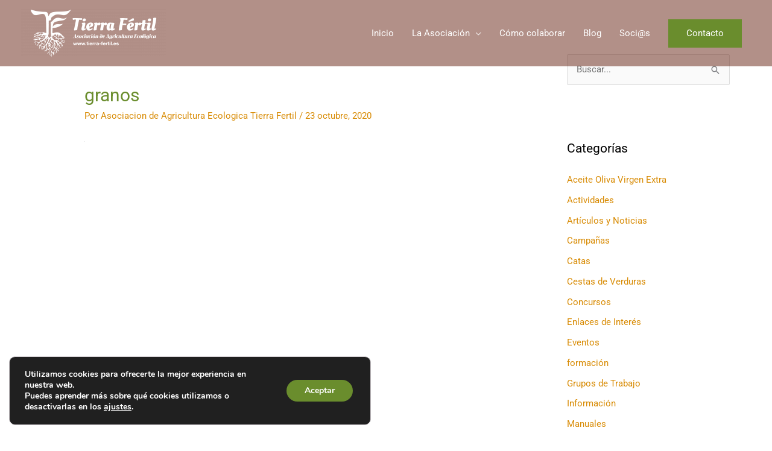

--- FILE ---
content_type: text/css
request_url: https://www.tierra-fertil.es/wp-content/uploads/elementor/css/post-320.css?ver=1763722570
body_size: 1514
content:
.elementor-kit-320{--e-global-color-primary:#6EC1E4;--e-global-color-secondary:#54595F;--e-global-color-text:#7A7A7A;--e-global-color-accent:#61CE70;--e-global-color-6f4eba6f:#4054B2;--e-global-color-38e005e3:#23A455;--e-global-color-17a4ea08:#000;--e-global-color-6615a891:#FFF;--e-global-color-148c3bba:#020101;--e-global-color-25bcf65a:#A4A1A1;--e-global-color-6f406636:#ED9320;--e-global-color-5c0be31:#6C2B1B;--e-global-color-bc26655:#B48665;--e-global-color-69def19:#D88B04;--e-global-color-09c87aa:#6A8D2D;--e-global-color-9ef4a44:#98E610;--e-global-typography-primary-font-family:"Roboto";--e-global-typography-primary-font-weight:600;--e-global-typography-secondary-font-family:"Roboto Slab";--e-global-typography-secondary-font-weight:400;--e-global-typography-text-font-family:"Roboto";--e-global-typography-text-font-weight:400;--e-global-typography-accent-font-family:"Roboto";--e-global-typography-accent-font-weight:500;}.elementor-kit-320 h1{color:#6A8D2D;}.elementor-section.elementor-section-boxed > .elementor-container{max-width:1140px;}.e-con{--container-max-width:1140px;}.elementor-widget:not(:last-child){margin-block-end:10px;}.elementor-element{--widgets-spacing:10px 10px;--widgets-spacing-row:10px;--widgets-spacing-column:10px;}{}h1.entry-title{display:var(--page-title-display);}@media(max-width:1024px){.elementor-section.elementor-section-boxed > .elementor-container{max-width:1024px;}.e-con{--container-max-width:1024px;}}@media(max-width:767px){.elementor-section.elementor-section-boxed > .elementor-container{max-width:767px;}.e-con{--container-max-width:767px;}}

--- FILE ---
content_type: text/css
request_url: https://www.tierra-fertil.es/wp-content/cache/wpfc-minified/jo2pl3f2/dj5zt.css
body_size: 859
content:
@font-face {
font-family: 'Font Awesome 5 Brands';
font-style: normal;
font-weight: 400;
font-display: block;
src: url(//www.tierra-fertil.es/wp-content/plugins/elementor/assets/lib/font-awesome/webfonts/fa-brands-400.eot);
src: url(//www.tierra-fertil.es/wp-content/plugins/elementor/assets/lib/font-awesome/webfonts/fa-brands-400.eot?#iefix) format("embedded-opentype"), url(//www.tierra-fertil.es/wp-content/plugins/elementor/assets/lib/font-awesome/webfonts/fa-brands-400.woff2) format("woff2"), url(//www.tierra-fertil.es/wp-content/plugins/elementor/assets/lib/font-awesome/webfonts/fa-brands-400.woff) format("woff"), url(//www.tierra-fertil.es/wp-content/plugins/elementor/assets/lib/font-awesome/webfonts/fa-brands-400.ttf) format("truetype"), url(//www.tierra-fertil.es/wp-content/plugins/elementor/assets/lib/font-awesome/webfonts/fa-brands-400.svg#fontawesome) format("svg"); }
.fab {
font-family: 'Font Awesome 5 Brands';
font-weight: 400; }

--- FILE ---
content_type: text/css
request_url: https://www.tierra-fertil.es/wp-content/cache/wpfc-minified/eh73060v/dj5zt.css
body_size: 854
content:
@font-face {
font-family: 'Font Awesome 5 Free';
font-style: normal;
font-weight: 900;
font-display: block;
src: url(//www.tierra-fertil.es/wp-content/plugins/elementor/assets/lib/font-awesome/webfonts/fa-solid-900.eot);
src: url(//www.tierra-fertil.es/wp-content/plugins/elementor/assets/lib/font-awesome/webfonts/fa-solid-900.eot?#iefix) format("embedded-opentype"), url(//www.tierra-fertil.es/wp-content/plugins/elementor/assets/lib/font-awesome/webfonts/fa-solid-900.woff2) format("woff2"), url(//www.tierra-fertil.es/wp-content/plugins/elementor/assets/lib/font-awesome/webfonts/fa-solid-900.woff) format("woff"), url(//www.tierra-fertil.es/wp-content/plugins/elementor/assets/lib/font-awesome/webfonts/fa-solid-900.ttf) format("truetype"), url(//www.tierra-fertil.es/wp-content/plugins/elementor/assets/lib/font-awesome/webfonts/fa-solid-900.svg#fontawesome) format("svg"); }
.fa,
.fas {
font-family: 'Font Awesome 5 Free';
font-weight: 900; }

--- FILE ---
content_type: image/svg+xml
request_url: https://www.tierra-fertil.es/wp-content/uploads/2020/10/granos.svg
body_size: 6007
content:
<svg xmlns="http://www.w3.org/2000/svg" id="Layer_1" data-name="Layer 1" viewBox="0 0 512 512" width="512" height="512"><path d="M463.382,193.719l-9.958-3.269a79.74,79.74,0,0,0-43.466-1.94,80.1,80.1,0,0,0,4.489-80.063l-4.871-9.65a6,6,0,0,0-8.062-2.652l-9.358,4.729a80.093,80.093,0,0,0-43.919,67.405,79.749,79.749,0,0,0-36.185-24.31l-9.96-3.27a6,6,0,0,0-7.571,3.825l-3.38,10.27a80.5,80.5,0,0,0,3.415,58.621c-1.565-.624-3.149-1.215-4.764-1.746l-9.96-3.27a6,6,0,0,0-7.571,3.826l-3.38,10.27a80.531,80.531,0,0,0,3.422,58.633c-1.566-.624-3.15-1.215-4.766-1.747l-9.96-3.28A6,6,0,0,0,250,279.926l-3.38,10.281a80.528,80.528,0,0,0,3.431,58.624c-1.571-.626-3.159-1.219-4.78-1.752l-9.959-3.27a6,6,0,0,0-7.571,3.825l-3.381,10.273A80.3,80.3,0,0,0,275.506,459.14l3.642,1.2-12.338,37.53a6,6,0,1,0,11.4,3.747l12.339-37.532,5.277,1.738a80.172,80.172,0,0,0,101.236-51.141l3.369-10.28a6,6,0,0,0-3.829-7.57l-9.958-3.269q-2.409-.792-4.84-1.423a80.416,80.416,0,0,0,37.505-45.161l3.38-10.27a6,6,0,0,0-3.827-7.577L408.9,325.86c-1.609-.529-3.226-1-4.848-1.426a80.452,80.452,0,0,0,37.513-45.159l3.38-10.27a6,6,0,0,0-3.822-7.574l-9.963-3.281c-1.609-.529-3.226-1-4.849-1.425a80.461,80.461,0,0,0,37.514-45.159l3.38-10.27a6,6,0,0,0-3.827-7.577Zm-98.2-47.073a68.138,68.138,0,0,1,32.382-35.061l4-2.023,2.167,4.294a68.474,68.474,0,0,1-21.685,86.568l-.006,0a68.345,68.345,0,0,1-8.43,5.047l-4,2.021-2.167-4.3a68.131,68.131,0,0,1-2.263-56.551ZM362.6,262.7c1.626.534,3.261,1,4.9,1.429a81.236,81.236,0,0,0-14.609,10.326l4.434-13.486ZM302.539,158.545l1.506-4.574,4.261,1.4a67.712,67.712,0,0,1,43.154,42.5h0a68.027,68.027,0,0,1,2.656,34.422l-4.446,13.525-3.649-1.2a67.539,67.539,0,0,1-25.769-15.41A68.545,68.545,0,0,1,302.539,158.545Zm43.384,98.676-3.469,10.552a79.637,79.637,0,0,0-4.793-13.433c1.515.6,3.049,1.165,4.612,1.679Zm-5.576,73.189c1.623.534,3.256,1,4.894,1.427a81.231,81.231,0,0,0-14.613,10.329l4.436-13.5ZM280.279,226.246l1.506-4.575,4.262,1.4a68.126,68.126,0,0,1,45.8,76.958l-4.438,13.5-3.649-1.2a67.6,67.6,0,0,1-25.768-15.408A68.577,68.577,0,0,1,280.279,226.246Zm43.384,98.681-3.47,10.555a79.549,79.549,0,0,0-4.793-13.433c1.517.6,3.054,1.168,4.618,1.681Zm-5.576,73.183c1.622.533,3.253,1,4.888,1.426a81.15,81.15,0,0,0-14.6,10.317l4.43-13.476Zm-30.777,37.4L282.9,448.937l-3.642-1.2a68.289,68.289,0,0,1-43.5-86.085l1.506-4.574,4.261,1.4a68.114,68.114,0,0,1,45.784,77.032Zm-11.576-70.9a68.571,68.571,0,0,1-17.714-70.657l1.5-4.578,4.262,1.4a68.125,68.125,0,0,1,45.8,76.953l-4.437,13.5-3.651-1.2A67.535,67.535,0,0,1,275.734,364.611Zm22.024,26.82,3.65,1.2L297.934,403.2a79.519,79.519,0,0,0-4.8-13.449C294.657,390.349,296.193,390.917,297.758,391.431ZM382.9,404.96l4.262,1.4-1.5,4.576a68.276,68.276,0,0,1-86.083,43.485l-4.262-1.4,1.5-4.575a68.574,68.574,0,0,1,55.888-46.325A67.524,67.524,0,0,1,382.9,404.96Zm22.26-67.7,4.256,1.4-1.5,4.569a68.435,68.435,0,0,1-56.766,46.435h-.009a67.437,67.437,0,0,1-29.3-2.954l-4.261-1.4,1.5-4.566a68.621,68.621,0,0,1,55.889-46.327A67.518,67.518,0,0,1,405.158,337.261Zm22.255-67.712,4.262,1.4-1.5,4.572a68.463,68.463,0,0,1-56.777,46.436h0a67.559,67.559,0,0,1-29.294-2.951l-4.267-1.405,1.5-4.571a68.624,68.624,0,0,1,55.889-46.327A67.517,67.517,0,0,1,427.413,269.549Zm25.017-61.734a68.46,68.46,0,0,1-56.776,46.436h-.008a67.436,67.436,0,0,1-29.3-2.953l-4.256-1.4,1.5-4.569a68.2,68.2,0,0,1,86.088-43.482l4.256,1.4Z"></path><path d="M129,392.21V432a6,6,0,0,0,12,0V392.21h5.08a80.291,80.291,0,0,0,80.2-80.2V301.2a6,6,0,0,0-6-6H209.79c-1.689,0-3.368.057-5.038.159A80.461,80.461,0,0,0,226.28,240.74V229.93a6,6,0,0,0-6-6H209.79c-1.692,0-3.374.057-5.046.16a80.438,80.438,0,0,0,21.536-54.62V158.66a6,6,0,0,0-6-6H209.79c-1.689,0-3.368.057-5.038.159A80.461,80.461,0,0,0,226.28,98.2V87.39a6,6,0,0,0-6-6H209.79A79.777,79.777,0,0,0,167.9,93.136a80.125,80.125,0,0,0-20.745-77.479l-7.64-7.64a6,6,0,0,0-8.483,0l-7.423,7.413a80.585,80.585,0,0,0-20.628,77.758,79.73,79.73,0,0,0-42-11.8H50.49a6,6,0,0,0-6,6V98.2a80.605,80.605,0,0,0,21.567,54.623c-1.683-.1-3.375-.163-5.077-.163H50.49a6,6,0,0,0-6,6v10.81a80.589,80.589,0,0,0,21.568,54.623c-1.683-.1-3.376-.163-5.078-.163H50.49a6,6,0,0,0-6,6v10.81a80.605,80.605,0,0,0,21.567,54.623c-1.683-.1-3.375-.163-5.077-.163H50.49a6,6,0,0,0-6,6v10.81a80.291,80.291,0,0,0,80.2,80.2Zm0-59.3a80.189,80.189,0,0,0-9.294-12.122c1.652.1,3.313.155,4.984.155H129Zm0-71.267a80.229,80.229,0,0,0-9.294-12.125c1.652.1,3.313.155,4.984.155H129Zm0-71.27a80.236,80.236,0,0,0-9.3-12.125c1.652.1,3.314.155,4.985.155H129ZM209.79,307.2h4.49v4.81a68.277,68.277,0,0,1-68.2,68.2H141.6v-4.82a68.635,68.635,0,0,1,38.621-61.473A67.671,67.671,0,0,1,209.79,307.2ZM141,334.351V320.94h5.08c1.7,0,3.4-.059,5.082-.163A81.235,81.235,0,0,0,141,334.351Zm68.79-98.421h4.49v4.81a68.487,68.487,0,0,1-39.412,61.85,67.727,67.727,0,0,1-28.788,6.35H141.6v-4.82a68.606,68.606,0,0,1,38.625-61.465A67.547,67.547,0,0,1,209.79,235.93ZM141,263.08V249.67h5.08c1.7,0,3.4-.059,5.084-.163A81.184,81.184,0,0,0,141,263.08Zm68.79-98.42h4.49v4.81a68.466,68.466,0,0,1-39.428,61.843,67.511,67.511,0,0,1-28.772,6.357H141.6v-4.81a68.643,68.643,0,0,1,38.621-61.483A67.671,67.671,0,0,1,209.79,164.66ZM141,191.813V178.4h5.08c1.7,0,3.4-.059,5.083-.163A81.242,81.242,0,0,0,141,191.813ZM209.79,93.39h4.49V98.2a68.487,68.487,0,0,1-39.411,61.85,67.735,67.735,0,0,1-28.789,6.35H141.6v-4.81a68.185,68.185,0,0,1,68.19-68.2Zm-77.7-69.474,3.177-3.174,3.4,3.4a68.216,68.216,0,0,1,6.8,88.542,69.674,69.674,0,0,1-6.8,7.905l-3.167,3.172-3.413-3.413a66.321,66.321,0,0,1-6.274-7.222A68.436,68.436,0,0,1,132.09,23.916ZM56.49,98.2V93.39h4.49A68.154,68.154,0,0,1,129,156.917V166.4h-4.31a67.667,67.667,0,0,1-29.565-6.715A68.638,68.638,0,0,1,56.49,98.2Zm0,71.27v-4.81h4.49a67.658,67.658,0,0,1,28.489,6.215c.094.05.189.1.286.143A68.145,68.145,0,0,1,129,228.185v9.485h-4.31a67.541,67.541,0,0,1-29.566-6.726A68.607,68.607,0,0,1,56.49,169.47Zm0,71.27v-4.81h4.49a67.511,67.511,0,0,1,28.772,6.357h0A68.139,68.139,0,0,1,129,299.445v9.5h-4.31a67.667,67.667,0,0,1-29.565-6.715A68.638,68.638,0,0,1,56.49,240.74Zm0,71.27V307.2h4.49a67.659,67.659,0,0,1,28.489,6.216c.094.049.189.1.286.142A68.139,68.139,0,0,1,129,370.715v9.5h-4.31A68.277,68.277,0,0,1,56.49,312.01Z"></path></svg>